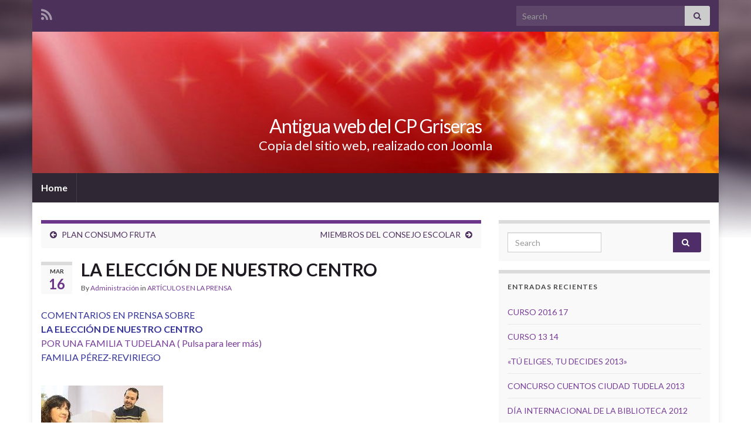

--- FILE ---
content_type: text/html; charset=UTF-8
request_url: https://griserascolegiopublico.educacion.navarra.es/blogs/historico/2011/03/16/febrero-2011/
body_size: 46736
content:
<!DOCTYPE html><!--[if IE 7]>
<html class="ie ie7" lang="es" prefix="og: http://ogp.me/ns#">
<![endif]-->
<!--[if IE 8]>
<html class="ie ie8" lang="es" prefix="og: http://ogp.me/ns#">
<![endif]-->
<!--[if !(IE 7) & !(IE 8)]><!-->
<html lang="es" prefix="og: http://ogp.me/ns#">
<!--<![endif]-->
    <head>
        <meta charset="UTF-8">
        <meta http-equiv="X-UA-Compatible" content="IE=edge">
        <meta name="viewport" content="width=device-width, initial-scale=1">
        <title>LA ELECCIÓN DE NUESTRO CENTRO &#8211; Antigua web del CP Griseras</title>
<meta name='robots' content='max-image-preview:large' />
<link rel='dns-prefetch' href='//widgetlogic.org' />
<link rel="alternate" type="application/rss+xml" title="Antigua web del CP Griseras &raquo; Feed" href="https://griserascolegiopublico.educacion.navarra.es/blogs/historico/feed/" />
<link rel="alternate" type="application/rss+xml" title="Antigua web del CP Griseras &raquo; Feed de los comentarios" href="https://griserascolegiopublico.educacion.navarra.es/blogs/historico/comments/feed/" />
<script type="text/javascript">
/* <![CDATA[ */
window._wpemojiSettings = {"baseUrl":"https:\/\/s.w.org\/images\/core\/emoji\/14.0.0\/72x72\/","ext":".png","svgUrl":"https:\/\/s.w.org\/images\/core\/emoji\/14.0.0\/svg\/","svgExt":".svg","source":{"concatemoji":"https:\/\/griserascolegiopublico.educacion.navarra.es\/blogs\/historico\/wp-includes\/js\/wp-emoji-release.min.js?ver=6.4.7"}};
/*! This file is auto-generated */
!function(i,n){var o,s,e;function c(e){try{var t={supportTests:e,timestamp:(new Date).valueOf()};sessionStorage.setItem(o,JSON.stringify(t))}catch(e){}}function p(e,t,n){e.clearRect(0,0,e.canvas.width,e.canvas.height),e.fillText(t,0,0);var t=new Uint32Array(e.getImageData(0,0,e.canvas.width,e.canvas.height).data),r=(e.clearRect(0,0,e.canvas.width,e.canvas.height),e.fillText(n,0,0),new Uint32Array(e.getImageData(0,0,e.canvas.width,e.canvas.height).data));return t.every(function(e,t){return e===r[t]})}function u(e,t,n){switch(t){case"flag":return n(e,"\ud83c\udff3\ufe0f\u200d\u26a7\ufe0f","\ud83c\udff3\ufe0f\u200b\u26a7\ufe0f")?!1:!n(e,"\ud83c\uddfa\ud83c\uddf3","\ud83c\uddfa\u200b\ud83c\uddf3")&&!n(e,"\ud83c\udff4\udb40\udc67\udb40\udc62\udb40\udc65\udb40\udc6e\udb40\udc67\udb40\udc7f","\ud83c\udff4\u200b\udb40\udc67\u200b\udb40\udc62\u200b\udb40\udc65\u200b\udb40\udc6e\u200b\udb40\udc67\u200b\udb40\udc7f");case"emoji":return!n(e,"\ud83e\udef1\ud83c\udffb\u200d\ud83e\udef2\ud83c\udfff","\ud83e\udef1\ud83c\udffb\u200b\ud83e\udef2\ud83c\udfff")}return!1}function f(e,t,n){var r="undefined"!=typeof WorkerGlobalScope&&self instanceof WorkerGlobalScope?new OffscreenCanvas(300,150):i.createElement("canvas"),a=r.getContext("2d",{willReadFrequently:!0}),o=(a.textBaseline="top",a.font="600 32px Arial",{});return e.forEach(function(e){o[e]=t(a,e,n)}),o}function t(e){var t=i.createElement("script");t.src=e,t.defer=!0,i.head.appendChild(t)}"undefined"!=typeof Promise&&(o="wpEmojiSettingsSupports",s=["flag","emoji"],n.supports={everything:!0,everythingExceptFlag:!0},e=new Promise(function(e){i.addEventListener("DOMContentLoaded",e,{once:!0})}),new Promise(function(t){var n=function(){try{var e=JSON.parse(sessionStorage.getItem(o));if("object"==typeof e&&"number"==typeof e.timestamp&&(new Date).valueOf()<e.timestamp+604800&&"object"==typeof e.supportTests)return e.supportTests}catch(e){}return null}();if(!n){if("undefined"!=typeof Worker&&"undefined"!=typeof OffscreenCanvas&&"undefined"!=typeof URL&&URL.createObjectURL&&"undefined"!=typeof Blob)try{var e="postMessage("+f.toString()+"("+[JSON.stringify(s),u.toString(),p.toString()].join(",")+"));",r=new Blob([e],{type:"text/javascript"}),a=new Worker(URL.createObjectURL(r),{name:"wpTestEmojiSupports"});return void(a.onmessage=function(e){c(n=e.data),a.terminate(),t(n)})}catch(e){}c(n=f(s,u,p))}t(n)}).then(function(e){for(var t in e)n.supports[t]=e[t],n.supports.everything=n.supports.everything&&n.supports[t],"flag"!==t&&(n.supports.everythingExceptFlag=n.supports.everythingExceptFlag&&n.supports[t]);n.supports.everythingExceptFlag=n.supports.everythingExceptFlag&&!n.supports.flag,n.DOMReady=!1,n.readyCallback=function(){n.DOMReady=!0}}).then(function(){return e}).then(function(){var e;n.supports.everything||(n.readyCallback(),(e=n.source||{}).concatemoji?t(e.concatemoji):e.wpemoji&&e.twemoji&&(t(e.twemoji),t(e.wpemoji)))}))}((window,document),window._wpemojiSettings);
/* ]]> */
</script>
<link rel='stylesheet' id='dashicons-css' href='https://griserascolegiopublico.educacion.navarra.es/blogs/historico/wp-includes/css/dashicons.min.css?ver=6.4.7' type='text/css' media='all' />
<link rel='stylesheet' id='menu-icons-extra-css' href='https://griserascolegiopublico.educacion.navarra.es/blogs/historico/wp-content/plugins/menu-icons/css/extra.min.css?ver=0.13.19' type='text/css' media='all' />
<style id='wp-emoji-styles-inline-css' type='text/css'>

	img.wp-smiley, img.emoji {
		display: inline !important;
		border: none !important;
		box-shadow: none !important;
		height: 1em !important;
		width: 1em !important;
		margin: 0 0.07em !important;
		vertical-align: -0.1em !important;
		background: none !important;
		padding: 0 !important;
	}
</style>
<link rel='stylesheet' id='wp-block-library-css' href='https://griserascolegiopublico.educacion.navarra.es/blogs/historico/wp-includes/css/dist/block-library/style.min.css?ver=6.4.7' type='text/css' media='all' />
<link rel='stylesheet' id='block-widget-css' href='https://griserascolegiopublico.educacion.navarra.es/blogs/historico/wp-content/plugins/widget-logic/block_widget/css/widget.css?ver=1725450461' type='text/css' media='all' />
<style id='classic-theme-styles-inline-css' type='text/css'>
/*! This file is auto-generated */
.wp-block-button__link{color:#fff;background-color:#32373c;border-radius:9999px;box-shadow:none;text-decoration:none;padding:calc(.667em + 2px) calc(1.333em + 2px);font-size:1.125em}.wp-block-file__button{background:#32373c;color:#fff;text-decoration:none}
</style>
<style id='global-styles-inline-css' type='text/css'>
body{--wp--preset--color--black: #000000;--wp--preset--color--cyan-bluish-gray: #abb8c3;--wp--preset--color--white: #ffffff;--wp--preset--color--pale-pink: #f78da7;--wp--preset--color--vivid-red: #cf2e2e;--wp--preset--color--luminous-vivid-orange: #ff6900;--wp--preset--color--luminous-vivid-amber: #fcb900;--wp--preset--color--light-green-cyan: #7bdcb5;--wp--preset--color--vivid-green-cyan: #00d084;--wp--preset--color--pale-cyan-blue: #8ed1fc;--wp--preset--color--vivid-cyan-blue: #0693e3;--wp--preset--color--vivid-purple: #9b51e0;--wp--preset--gradient--vivid-cyan-blue-to-vivid-purple: linear-gradient(135deg,rgba(6,147,227,1) 0%,rgb(155,81,224) 100%);--wp--preset--gradient--light-green-cyan-to-vivid-green-cyan: linear-gradient(135deg,rgb(122,220,180) 0%,rgb(0,208,130) 100%);--wp--preset--gradient--luminous-vivid-amber-to-luminous-vivid-orange: linear-gradient(135deg,rgba(252,185,0,1) 0%,rgba(255,105,0,1) 100%);--wp--preset--gradient--luminous-vivid-orange-to-vivid-red: linear-gradient(135deg,rgba(255,105,0,1) 0%,rgb(207,46,46) 100%);--wp--preset--gradient--very-light-gray-to-cyan-bluish-gray: linear-gradient(135deg,rgb(238,238,238) 0%,rgb(169,184,195) 100%);--wp--preset--gradient--cool-to-warm-spectrum: linear-gradient(135deg,rgb(74,234,220) 0%,rgb(151,120,209) 20%,rgb(207,42,186) 40%,rgb(238,44,130) 60%,rgb(251,105,98) 80%,rgb(254,248,76) 100%);--wp--preset--gradient--blush-light-purple: linear-gradient(135deg,rgb(255,206,236) 0%,rgb(152,150,240) 100%);--wp--preset--gradient--blush-bordeaux: linear-gradient(135deg,rgb(254,205,165) 0%,rgb(254,45,45) 50%,rgb(107,0,62) 100%);--wp--preset--gradient--luminous-dusk: linear-gradient(135deg,rgb(255,203,112) 0%,rgb(199,81,192) 50%,rgb(65,88,208) 100%);--wp--preset--gradient--pale-ocean: linear-gradient(135deg,rgb(255,245,203) 0%,rgb(182,227,212) 50%,rgb(51,167,181) 100%);--wp--preset--gradient--electric-grass: linear-gradient(135deg,rgb(202,248,128) 0%,rgb(113,206,126) 100%);--wp--preset--gradient--midnight: linear-gradient(135deg,rgb(2,3,129) 0%,rgb(40,116,252) 100%);--wp--preset--font-size--small: 14px;--wp--preset--font-size--medium: 20px;--wp--preset--font-size--large: 20px;--wp--preset--font-size--x-large: 42px;--wp--preset--font-size--tiny: 10px;--wp--preset--font-size--regular: 16px;--wp--preset--font-size--larger: 26px;--wp--preset--spacing--20: 0.44rem;--wp--preset--spacing--30: 0.67rem;--wp--preset--spacing--40: 1rem;--wp--preset--spacing--50: 1.5rem;--wp--preset--spacing--60: 2.25rem;--wp--preset--spacing--70: 3.38rem;--wp--preset--spacing--80: 5.06rem;--wp--preset--shadow--natural: 6px 6px 9px rgba(0, 0, 0, 0.2);--wp--preset--shadow--deep: 12px 12px 50px rgba(0, 0, 0, 0.4);--wp--preset--shadow--sharp: 6px 6px 0px rgba(0, 0, 0, 0.2);--wp--preset--shadow--outlined: 6px 6px 0px -3px rgba(255, 255, 255, 1), 6px 6px rgba(0, 0, 0, 1);--wp--preset--shadow--crisp: 6px 6px 0px rgba(0, 0, 0, 1);}:where(.is-layout-flex){gap: 0.5em;}:where(.is-layout-grid){gap: 0.5em;}body .is-layout-flow > .alignleft{float: left;margin-inline-start: 0;margin-inline-end: 2em;}body .is-layout-flow > .alignright{float: right;margin-inline-start: 2em;margin-inline-end: 0;}body .is-layout-flow > .aligncenter{margin-left: auto !important;margin-right: auto !important;}body .is-layout-constrained > .alignleft{float: left;margin-inline-start: 0;margin-inline-end: 2em;}body .is-layout-constrained > .alignright{float: right;margin-inline-start: 2em;margin-inline-end: 0;}body .is-layout-constrained > .aligncenter{margin-left: auto !important;margin-right: auto !important;}body .is-layout-constrained > :where(:not(.alignleft):not(.alignright):not(.alignfull)){max-width: var(--wp--style--global--content-size);margin-left: auto !important;margin-right: auto !important;}body .is-layout-constrained > .alignwide{max-width: var(--wp--style--global--wide-size);}body .is-layout-flex{display: flex;}body .is-layout-flex{flex-wrap: wrap;align-items: center;}body .is-layout-flex > *{margin: 0;}body .is-layout-grid{display: grid;}body .is-layout-grid > *{margin: 0;}:where(.wp-block-columns.is-layout-flex){gap: 2em;}:where(.wp-block-columns.is-layout-grid){gap: 2em;}:where(.wp-block-post-template.is-layout-flex){gap: 1.25em;}:where(.wp-block-post-template.is-layout-grid){gap: 1.25em;}.has-black-color{color: var(--wp--preset--color--black) !important;}.has-cyan-bluish-gray-color{color: var(--wp--preset--color--cyan-bluish-gray) !important;}.has-white-color{color: var(--wp--preset--color--white) !important;}.has-pale-pink-color{color: var(--wp--preset--color--pale-pink) !important;}.has-vivid-red-color{color: var(--wp--preset--color--vivid-red) !important;}.has-luminous-vivid-orange-color{color: var(--wp--preset--color--luminous-vivid-orange) !important;}.has-luminous-vivid-amber-color{color: var(--wp--preset--color--luminous-vivid-amber) !important;}.has-light-green-cyan-color{color: var(--wp--preset--color--light-green-cyan) !important;}.has-vivid-green-cyan-color{color: var(--wp--preset--color--vivid-green-cyan) !important;}.has-pale-cyan-blue-color{color: var(--wp--preset--color--pale-cyan-blue) !important;}.has-vivid-cyan-blue-color{color: var(--wp--preset--color--vivid-cyan-blue) !important;}.has-vivid-purple-color{color: var(--wp--preset--color--vivid-purple) !important;}.has-black-background-color{background-color: var(--wp--preset--color--black) !important;}.has-cyan-bluish-gray-background-color{background-color: var(--wp--preset--color--cyan-bluish-gray) !important;}.has-white-background-color{background-color: var(--wp--preset--color--white) !important;}.has-pale-pink-background-color{background-color: var(--wp--preset--color--pale-pink) !important;}.has-vivid-red-background-color{background-color: var(--wp--preset--color--vivid-red) !important;}.has-luminous-vivid-orange-background-color{background-color: var(--wp--preset--color--luminous-vivid-orange) !important;}.has-luminous-vivid-amber-background-color{background-color: var(--wp--preset--color--luminous-vivid-amber) !important;}.has-light-green-cyan-background-color{background-color: var(--wp--preset--color--light-green-cyan) !important;}.has-vivid-green-cyan-background-color{background-color: var(--wp--preset--color--vivid-green-cyan) !important;}.has-pale-cyan-blue-background-color{background-color: var(--wp--preset--color--pale-cyan-blue) !important;}.has-vivid-cyan-blue-background-color{background-color: var(--wp--preset--color--vivid-cyan-blue) !important;}.has-vivid-purple-background-color{background-color: var(--wp--preset--color--vivid-purple) !important;}.has-black-border-color{border-color: var(--wp--preset--color--black) !important;}.has-cyan-bluish-gray-border-color{border-color: var(--wp--preset--color--cyan-bluish-gray) !important;}.has-white-border-color{border-color: var(--wp--preset--color--white) !important;}.has-pale-pink-border-color{border-color: var(--wp--preset--color--pale-pink) !important;}.has-vivid-red-border-color{border-color: var(--wp--preset--color--vivid-red) !important;}.has-luminous-vivid-orange-border-color{border-color: var(--wp--preset--color--luminous-vivid-orange) !important;}.has-luminous-vivid-amber-border-color{border-color: var(--wp--preset--color--luminous-vivid-amber) !important;}.has-light-green-cyan-border-color{border-color: var(--wp--preset--color--light-green-cyan) !important;}.has-vivid-green-cyan-border-color{border-color: var(--wp--preset--color--vivid-green-cyan) !important;}.has-pale-cyan-blue-border-color{border-color: var(--wp--preset--color--pale-cyan-blue) !important;}.has-vivid-cyan-blue-border-color{border-color: var(--wp--preset--color--vivid-cyan-blue) !important;}.has-vivid-purple-border-color{border-color: var(--wp--preset--color--vivid-purple) !important;}.has-vivid-cyan-blue-to-vivid-purple-gradient-background{background: var(--wp--preset--gradient--vivid-cyan-blue-to-vivid-purple) !important;}.has-light-green-cyan-to-vivid-green-cyan-gradient-background{background: var(--wp--preset--gradient--light-green-cyan-to-vivid-green-cyan) !important;}.has-luminous-vivid-amber-to-luminous-vivid-orange-gradient-background{background: var(--wp--preset--gradient--luminous-vivid-amber-to-luminous-vivid-orange) !important;}.has-luminous-vivid-orange-to-vivid-red-gradient-background{background: var(--wp--preset--gradient--luminous-vivid-orange-to-vivid-red) !important;}.has-very-light-gray-to-cyan-bluish-gray-gradient-background{background: var(--wp--preset--gradient--very-light-gray-to-cyan-bluish-gray) !important;}.has-cool-to-warm-spectrum-gradient-background{background: var(--wp--preset--gradient--cool-to-warm-spectrum) !important;}.has-blush-light-purple-gradient-background{background: var(--wp--preset--gradient--blush-light-purple) !important;}.has-blush-bordeaux-gradient-background{background: var(--wp--preset--gradient--blush-bordeaux) !important;}.has-luminous-dusk-gradient-background{background: var(--wp--preset--gradient--luminous-dusk) !important;}.has-pale-ocean-gradient-background{background: var(--wp--preset--gradient--pale-ocean) !important;}.has-electric-grass-gradient-background{background: var(--wp--preset--gradient--electric-grass) !important;}.has-midnight-gradient-background{background: var(--wp--preset--gradient--midnight) !important;}.has-small-font-size{font-size: var(--wp--preset--font-size--small) !important;}.has-medium-font-size{font-size: var(--wp--preset--font-size--medium) !important;}.has-large-font-size{font-size: var(--wp--preset--font-size--large) !important;}.has-x-large-font-size{font-size: var(--wp--preset--font-size--x-large) !important;}
.wp-block-navigation a:where(:not(.wp-element-button)){color: inherit;}
:where(.wp-block-post-template.is-layout-flex){gap: 1.25em;}:where(.wp-block-post-template.is-layout-grid){gap: 1.25em;}
:where(.wp-block-columns.is-layout-flex){gap: 2em;}:where(.wp-block-columns.is-layout-grid){gap: 2em;}
.wp-block-pullquote{font-size: 1.5em;line-height: 1.6;}
</style>
<link rel='stylesheet' id='contact-form-7-css' href='https://griserascolegiopublico.educacion.navarra.es/blogs/historico/wp-content/plugins/contact-form-7/includes/css/styles.css?ver=5.6.4' type='text/css' media='all' />
<link rel='stylesheet' id='bootstrap-css' href='https://griserascolegiopublico.educacion.navarra.es/blogs/historico/wp-content/themes/graphene/bootstrap/css/bootstrap.min.css?ver=6.4.7' type='text/css' media='all' />
<link rel='stylesheet' id='font-awesome-css' href='https://griserascolegiopublico.educacion.navarra.es/blogs/historico/wp-content/themes/graphene/fonts/font-awesome/css/font-awesome.min.css?ver=6.4.7' type='text/css' media='all' />
<link rel='stylesheet' id='graphene-css' href='https://griserascolegiopublico.educacion.navarra.es/blogs/historico/wp-content/themes/graphene/style.css?ver=2.9.4' type='text/css' media='screen' />
<link rel='stylesheet' id='graphene-responsive-css' href='https://griserascolegiopublico.educacion.navarra.es/blogs/historico/wp-content/themes/graphene/responsive.css?ver=2.9.4' type='text/css' media='all' />
<link rel='stylesheet' id='graphene-blocks-css' href='https://griserascolegiopublico.educacion.navarra.es/blogs/historico/wp-content/themes/graphene/blocks.css?ver=2.9.4' type='text/css' media='all' />
<link rel='stylesheet' id='wp-featherlight-css' href='https://griserascolegiopublico.educacion.navarra.es/blogs/historico/wp-content/plugins/wp-featherlight/css/wp-featherlight.min.css?ver=1.3.4' type='text/css' media='all' />
<link rel='stylesheet' id='__EPYT__style-css' href='https://griserascolegiopublico.educacion.navarra.es/blogs/historico/wp-content/plugins/youtube-embed-plus/styles/ytprefs.min.css?ver=14.2.3.2' type='text/css' media='all' />
<style id='__EPYT__style-inline-css' type='text/css'>

                .epyt-gallery-thumb {
                        width: 33.333%;
                }
                
</style>
<script type="text/javascript" src="https://griserascolegiopublico.educacion.navarra.es/blogs/historico/wp-includes/js/jquery/jquery.min.js?ver=3.7.1" id="jquery-core-js"></script>
<script type="text/javascript" src="https://griserascolegiopublico.educacion.navarra.es/blogs/historico/wp-includes/js/jquery/jquery-migrate.min.js?ver=3.4.1" id="jquery-migrate-js"></script>
<script defer type="text/javascript" src="https://griserascolegiopublico.educacion.navarra.es/blogs/historico/wp-content/themes/graphene/bootstrap/js/bootstrap.min.js?ver=2.9.4" id="bootstrap-js"></script>
<script defer type="text/javascript" src="https://griserascolegiopublico.educacion.navarra.es/blogs/historico/wp-content/themes/graphene/js/bootstrap-hover-dropdown/bootstrap-hover-dropdown.min.js?ver=2.9.4" id="bootstrap-hover-dropdown-js"></script>
<script defer type="text/javascript" src="https://griserascolegiopublico.educacion.navarra.es/blogs/historico/wp-content/themes/graphene/js/bootstrap-submenu/bootstrap-submenu.min.js?ver=2.9.4" id="bootstrap-submenu-js"></script>
<script defer type="text/javascript" src="https://griserascolegiopublico.educacion.navarra.es/blogs/historico/wp-content/themes/graphene/js/jquery.infinitescroll.min.js?ver=2.9.4" id="infinite-scroll-js"></script>
<script type="text/javascript" id="graphene-js-extra">
/* <![CDATA[ */
var grapheneJS = {"siteurl":"https:\/\/griserascolegiopublico.educacion.navarra.es\/blogs\/historico","ajaxurl":"https:\/\/griserascolegiopublico.educacion.navarra.es\/blogs\/historico\/wp-admin\/admin-ajax.php","templateUrl":"https:\/\/griserascolegiopublico.educacion.navarra.es\/blogs\/historico\/wp-content\/themes\/graphene","isSingular":"1","enableStickyMenu":"","shouldShowComments":"1","commentsOrder":"newest","sliderDisable":"1","sliderInterval":"7000","infScrollBtnLbl":"Load more","infScrollOn":"","infScrollCommentsOn":"","totalPosts":"1","postsPerPage":"10","isPageNavi":"","infScrollMsgText":"Fetching window.grapheneInfScrollItemsPerPage of window.grapheneInfScrollItemsLeft items left ...","infScrollMsgTextPlural":"Fetching window.grapheneInfScrollItemsPerPage of window.grapheneInfScrollItemsLeft items left ...","infScrollFinishedText":"All loaded!","commentsPerPage":"50","totalComments":"0","infScrollCommentsMsg":"Fetching window.grapheneInfScrollCommentsPerPage of window.grapheneInfScrollCommentsLeft comments left ...","infScrollCommentsMsgPlural":"Fetching window.grapheneInfScrollCommentsPerPage of window.grapheneInfScrollCommentsLeft comments left ...","infScrollCommentsFinishedMsg":"All comments loaded!","disableLiveSearch":"1","txtNoResult":"No result found.","isMasonry":""};
/* ]]> */
</script>
<script defer type="text/javascript" src="https://griserascolegiopublico.educacion.navarra.es/blogs/historico/wp-content/themes/graphene/js/graphene.js?ver=2.9.4" id="graphene-js"></script>
<script type="text/javascript" id="__ytprefs__-js-extra">
/* <![CDATA[ */
var _EPYT_ = {"ajaxurl":"https:\/\/griserascolegiopublico.educacion.navarra.es\/blogs\/historico\/wp-admin\/admin-ajax.php","security":"f3da159908","gallery_scrolloffset":"20","eppathtoscripts":"https:\/\/griserascolegiopublico.educacion.navarra.es\/blogs\/historico\/wp-content\/plugins\/youtube-embed-plus\/scripts\/","eppath":"https:\/\/griserascolegiopublico.educacion.navarra.es\/blogs\/historico\/wp-content\/plugins\/youtube-embed-plus\/","epresponsiveselector":"[\"iframe.__youtube_prefs_widget__\"]","epdovol":"1","version":"14.2.3.2","evselector":"iframe.__youtube_prefs__[src], iframe[src*=\"youtube.com\/embed\/\"], iframe[src*=\"youtube-nocookie.com\/embed\/\"]","ajax_compat":"","maxres_facade":"eager","ytapi_load":"light","pause_others":"","stopMobileBuffer":"1","facade_mode":"","not_live_on_channel":""};
/* ]]> */
</script>
<script type="text/javascript" src="https://griserascolegiopublico.educacion.navarra.es/blogs/historico/wp-content/plugins/youtube-embed-plus/scripts/ytprefs.min.js?ver=14.2.3.2" id="__ytprefs__-js"></script>
<link rel="https://api.w.org/" href="https://griserascolegiopublico.educacion.navarra.es/blogs/historico/wp-json/" /><link rel="alternate" type="application/json" href="https://griserascolegiopublico.educacion.navarra.es/blogs/historico/wp-json/wp/v2/posts/221" /><link rel="EditURI" type="application/rsd+xml" title="RSD" href="https://griserascolegiopublico.educacion.navarra.es/blogs/historico/xmlrpc.php?rsd" />
<meta name="generator" content="WordPress 6.4.7" />
<link rel="canonical" href="https://griserascolegiopublico.educacion.navarra.es/blogs/historico/2011/03/16/febrero-2011/" />
<link rel='shortlink' href='https://griserascolegiopublico.educacion.navarra.es/blogs/historico/?p=221' />
<link rel="alternate" type="application/json+oembed" href="https://griserascolegiopublico.educacion.navarra.es/blogs/historico/wp-json/oembed/1.0/embed?url=https%3A%2F%2Fgriserascolegiopublico.educacion.navarra.es%2Fblogs%2Fhistorico%2F2011%2F03%2F16%2Ffebrero-2011%2F" />
<link rel="alternate" type="text/xml+oembed" href="https://griserascolegiopublico.educacion.navarra.es/blogs/historico/wp-json/oembed/1.0/embed?url=https%3A%2F%2Fgriserascolegiopublico.educacion.navarra.es%2Fblogs%2Fhistorico%2F2011%2F03%2F16%2Ffebrero-2011%2F&#038;format=xml" />
		<script>
		   WebFontConfig = {
		      google: { 
		      	families: ["Lato:400,400i,700,700i&display=swap"]		      }
		   };

		   (function(d) {
		      var wf = d.createElement('script'), s = d.scripts[0];
		      wf.src = 'https://ajax.googleapis.com/ajax/libs/webfont/1.6.26/webfont.js';
		      wf.async = true;
		      s.parentNode.insertBefore(wf, s);
		   })(document);
		</script>
	<style type="text/css">
.carousel, .carousel .item{height:400px}@media (max-width: 991px) {.carousel, .carousel .item{height:250px}}
</style>
		<script type="application/ld+json">{"@context":"http:\/\/schema.org","@type":"Article","mainEntityOfPage":"https:\/\/griserascolegiopublico.educacion.navarra.es\/blogs\/historico\/2011\/03\/16\/febrero-2011\/","publisher":{"@type":"Organization","name":"Antigua web del CP Griseras"},"headline":"LA ELECCI\u00d3N DE NUESTRO CENTRO","datePublished":"2011-03-16T21:28:41+00:00","dateModified":"2011-03-16T21:28:41+00:00","description":"COMENTARIOS EN PRENSA SOBRE LA ELECCI\u00d3N DE NUESTRO CENTRO POR UNA FAMILIA TUDELANA (\u00a0Pulsa para leer m\u00e1s) FAMILIA P\u00c9REZ-REVIRIEGO \"Creemos en la ense\u00f1anza p\u00fablica y valoramos la cercan\u00eda del centro\" COLEGIO P\u00daBLICO GRISERAS DE TUDELA (PROGRAMA PLURILING\u00dcE)","author":{"@type":"Person","name":"Administraci\u00f3n"},"image":["http:\/\/griserascolegiopublico.educacion.navarra.es\/blogs\/historico\/wp-content\/uploads\/sites\/12\/2011\/03\/manuela elige griseras.jpg"]}</script>
	<style type="text/css">.recentcomments a{display:inline !important;padding:0 !important;margin:0 !important;}</style><style type="text/css" id="custom-background-css">
body.custom-background { background-image: url("https://griserascolegiopublico.educacion.navarra.es/blogs/historico/wp-content/themes/graphene/images/bg.jpg"); background-position: center top; background-size: contain; background-repeat: no-repeat; background-attachment: scroll; }
</style>
	<meta property="og:type" content="article" />
<meta property="og:title" content="LA ELECCIÓN DE NUESTRO CENTRO" />
<meta property="og:url" content="https://griserascolegiopublico.educacion.navarra.es/blogs/historico/2011/03/16/febrero-2011/" />
<meta property="og:site_name" content="Antigua web del CP Griseras" />
<meta property="og:description" content="COMENTARIOS EN PRENSA SOBRE LA ELECCIÓN DE NUESTRO CENTRO POR UNA FAMILIA TUDELANA ( Pulsa para leer más) FAMILIA PÉREZ-REVIRIEGO &quot;Creemos en la enseñanza pública y valoramos la cercanía del centro&quot; COLEGIO PÚBLICO GRISERAS DE TUDELA (PROGRAMA PLURILINGÜE)" />
<meta property="og:updated_time" content="2011-03-16T21:28:41+00:00" />
<meta property="article:modified_time" content="2011-03-16T21:28:41+00:00" />
<meta property="article:published_time" content="2011-03-16T21:28:41+00:00" />
<meta property="og:image" content="http://griserascolegiopublico.educacion.navarra.es/blogs/historico/wp-content/uploads/sites/12/2011/03/manuela elige griseras.jpg" />
<meta property="og:image:width" content="208" />
<meta property="og:image:height" content="141" />
    </head>
    <body class="post-template-default single single-post postid-221 single-format-standard custom-background wp-embed-responsive wp-featherlight-captions layout-boxed two_col_left two-columns singular">
        
        <div class="container boxed-wrapper">
            
                            <div id="top-bar" class="row clearfix top-bar ">
                    
                                                    
                            <div class="col-md-12 top-bar-items">
                                
                                                                                                    	<ul class="social-profiles">
							
			            <li class="social-profile social-profile-rss">
			            	<a href="https://griserascolegiopublico.educacion.navarra.es/blogs/historico/feed/" title="Subscribe to Antigua web del CP Griseras&#039;s RSS feed" id="social-id-1" class="mysocial social-rss">
			            				                            <i class="fa fa-rss"></i>
		                        			            	</a>
			            </li>
		            
		    	    </ul>
                                    
                                                                    <button type="button" class="search-toggle navbar-toggle collapsed" data-toggle="collapse" data-target="#top_search">
                                        <span class="sr-only">Toggle search form</span>
                                        <i class="fa fa-search-plus"></i>
                                    </button>

                                    <div id="top_search" class="top-search-form">
                                        <form class="searchform" method="get" action="https://griserascolegiopublico.educacion.navarra.es/blogs/historico">
	<div class="input-group">
		<div class="form-group live-search-input">
			<label for="s" class="screen-reader-text">Search for:</label>
		    <input type="text" id="s" name="s" class="form-control" placeholder="Search">
		    		</div>
	    <span class="input-group-btn">
	    	<button class="btn btn-default" type="submit"><i class="fa fa-search"></i></button>
	    </span>
    </div>
    </form>                                                                            </div>
                                
                                                            </div>

                        
                                    </div>
            

            <div id="header" class="row">

                <img src="https://griserascolegiopublico.educacion.navarra.es/blogs/historico/wp-content/themes/graphene/images/headers/fireworks.jpg" alt="Antigua web del CP Griseras" title="Antigua web del CP Griseras" width="" height="" />                
                                                                </div>


                        <nav class="navbar row navbar-inverse">

                <div class="navbar-header align-center">
                		                    <button type="button" class="navbar-toggle collapsed" data-toggle="collapse" data-target="#header-menu-wrap, #secondary-menu-wrap">
	                        <span class="sr-only">Toggle navigation</span>
	                        <span class="icon-bar"></span>
	                        <span class="icon-bar"></span>
	                        <span class="icon-bar"></span>
	                    </button>
                	                    
                    
                                            <p class="header_title">
                            <a href="https://griserascolegiopublico.educacion.navarra.es/blogs/historico" title="Go back to the front page">                                Antigua web del CP Griseras                            </a>                        </p>
                    
                                                    <p class="header_desc">Copia del sitio web, realizado con Joomla</p>
                                            
                                    </div>

                                    <div class="collapse navbar-collapse" id="header-menu-wrap">

            			<ul class="nav navbar-nav flip"><li ><a href="https://griserascolegiopublico.educacion.navarra.es/blogs/historico/">Home</a></li></ul>                        
            			                        
                                            </div>
                
                                    
                            </nav>

            
            <div id="content" class="clearfix hfeed row">
                
                    
                                        
                    <div id="content-main" class="clearfix content-main col-md-8">
                    
	
		<div class="post-nav post-nav-top clearfix">
			<p class="previous col-sm-6"><i class="fa fa-arrow-circle-left"></i> <a href="https://griserascolegiopublico.educacion.navarra.es/blogs/historico/2011/03/16/plan-consumo-fruta/" rel="prev">PLAN CONSUMO FRUTA</a></p>			<p class="next-post col-sm-6"><a href="https://griserascolegiopublico.educacion.navarra.es/blogs/historico/2011/03/23/miembros/" rel="next">MIEMBROS DEL CONSEJO ESCOLAR</a> <i class="fa fa-arrow-circle-right"></i></p>					</div>
		        
<div id="post-221" class="clearfix post post-221 type-post status-publish format-standard has-post-thumbnail hentry category-articulos-en-la-prensa-articulos-en-la-prensa item-wrap">
		
	<div class="entry clearfix">
    	
                    	<div class="post-date date alpha ">
            <p class="default_date">
            	<span class="month">Mar</span>
                <span class="day">16</span>
                            </p>
                    </div>
            
		        <h1 class="post-title entry-title">
			LA ELECCIÓN DE NUESTRO CENTRO			        </h1>
		
			    <ul class="post-meta entry-meta clearfix">
	    		        <li class="byline">
	        	By <span class="author"><a href="https://griserascolegiopublico.educacion.navarra.es/blogs/historico/author/admingriserwp/" rel="author">Administración</a></span><span class="entry-cat"> in <span class="terms"><a class="term term-category term-72" href="https://griserascolegiopublico.educacion.navarra.es/blogs/historico/category/articulos-en-la-prensa/articulos-en-la-prensa-articulos-en-la-prensa/">ARTÍCULOS EN LA PRENSA</a></span></span>	        </li>
	        	    </ul>
    
				
				<div class="entry-content clearfix">
							
										
						<div><span style="color: #333399;">COMENTARIOS EN PRENSA SOBRE</span></div>
<div><a href="http://www.noticiasdenavarra.com/2011/02/08/sociedad/navarra/creemos-en-la-ensenanza-publica-y-valoramos-la-cercania-del-centro"><strong><span style="color: #333399;">LA ELECCIÓN DE NUESTRO CENTRO</span></strong></a></div>
<div><span style="color: #333399;"><a href="http://www.noticiasdenavarra.com/2011/02/08/sociedad/navarra/creemos-en-la-ensenanza-publica-y-valoramos-la-cercania-del-centro">POR UNA FAMILIA TUDELANA</a> <a href="http://www.noticiasdenavarra.com/2011/02/08/sociedad/navarra/creemos-en-la-ensenanza-publica-y-valoramos-la-cercania-del-centro">( Pulsa para leer más)</a></span></div>
<div></div>
<div><span style="color: #333399;">FAMILIA PÉREZ-REVIRIEGO</span></div>
<h1><img decoding="async" class=" size-full wp-image-220" src="http://griserascolegiopublico.educacion.navarra.es/blogs/historico/wp-content/uploads/sites/12/2011/03/manuela%20elige%20griseras.jpg" width="208" height="141" /></h1>
<h1></h1>
<h1>«Creemos en la enseñanza pública y valoramos la cercanía del centro»</h1>
<div><a href="http://www.noticiasdenavarra.com/2011/02/08/sociedad/navarra/creemos-en-la-ensenanza-publica-y-valoramos-la-cercania-del-centro"></a><span class="Mayusculas">COLEGIO PÚBLICO GRISERAS DE TUDELA</span></div>
<div><span class="Mayusculas">(PROGRAMA PLURILINGÜE)</span></div>
								</div>
		
			</div>

</div>














            
  

                </div><!-- #content-main -->
        
            
<div id="sidebar1" class="sidebar sidebar-right widget-area col-md-4">

	
    <div id="search-2" class="sidebar-wrap widget_search"><form class="searchform" method="get" action="https://griserascolegiopublico.educacion.navarra.es/blogs/historico">
	<div class="input-group">
		<div class="form-group live-search-input">
			<label for="s" class="screen-reader-text">Search for:</label>
		    <input type="text" id="s" name="s" class="form-control" placeholder="Search">
		    		</div>
	    <span class="input-group-btn">
	    	<button class="btn btn-default" type="submit"><i class="fa fa-search"></i></button>
	    </span>
    </div>
    </form></div>
		<div id="recent-posts-2" class="sidebar-wrap widget_recent_entries">
		<h2 class="widget-title">Entradas recientes</h2>
		<ul>
											<li>
					<a href="https://griserascolegiopublico.educacion.navarra.es/blogs/historico/2017/03/09/curso-2016-17/">CURSO 2016 17</a>
									</li>
											<li>
					<a href="https://griserascolegiopublico.educacion.navarra.es/blogs/historico/2014/02/06/curso-13-14/">CURSO 13 14</a>
									</li>
											<li>
					<a href="https://griserascolegiopublico.educacion.navarra.es/blogs/historico/2013/02/21/qtu-eliges-tu-decides-2013q/">«TÚ ELIGES, TU DECIDES 2013»</a>
									</li>
											<li>
					<a href="https://griserascolegiopublico.educacion.navarra.es/blogs/historico/2013/01/30/ganadores-cuentos/">CONCURSO CUENTOS CIUDAD TUDELA 2013</a>
									</li>
											<li>
					<a href="https://griserascolegiopublico.educacion.navarra.es/blogs/historico/2012/11/17/dia-internacional-de-la-biblioteca-2012/">DÍA INTERNACIONAL DE LA BIBLIOTECA 2012</a>
									</li>
					</ul>

		</div><div id="recent-comments-2" class="sidebar-wrap widget_recent_comments"><h2 class="widget-title">Comentarios recientes</h2><ul id="recentcomments"></ul></div><div id="archives-2" class="sidebar-wrap widget_archive"><h2 class="widget-title">Archivos</h2>
			<ul>
					<li><a href='https://griserascolegiopublico.educacion.navarra.es/blogs/historico/2017/03/'>marzo 2017</a></li>
	<li><a href='https://griserascolegiopublico.educacion.navarra.es/blogs/historico/2014/02/'>febrero 2014</a></li>
	<li><a href='https://griserascolegiopublico.educacion.navarra.es/blogs/historico/2013/02/'>febrero 2013</a></li>
	<li><a href='https://griserascolegiopublico.educacion.navarra.es/blogs/historico/2013/01/'>enero 2013</a></li>
	<li><a href='https://griserascolegiopublico.educacion.navarra.es/blogs/historico/2012/11/'>noviembre 2012</a></li>
	<li><a href='https://griserascolegiopublico.educacion.navarra.es/blogs/historico/2012/10/'>octubre 2012</a></li>
	<li><a href='https://griserascolegiopublico.educacion.navarra.es/blogs/historico/2012/05/'>mayo 2012</a></li>
	<li><a href='https://griserascolegiopublico.educacion.navarra.es/blogs/historico/2012/03/'>marzo 2012</a></li>
	<li><a href='https://griserascolegiopublico.educacion.navarra.es/blogs/historico/2012/01/'>enero 2012</a></li>
	<li><a href='https://griserascolegiopublico.educacion.navarra.es/blogs/historico/2011/12/'>diciembre 2011</a></li>
	<li><a href='https://griserascolegiopublico.educacion.navarra.es/blogs/historico/2011/11/'>noviembre 2011</a></li>
	<li><a href='https://griserascolegiopublico.educacion.navarra.es/blogs/historico/2011/08/'>agosto 2011</a></li>
	<li><a href='https://griserascolegiopublico.educacion.navarra.es/blogs/historico/2011/06/'>junio 2011</a></li>
	<li><a href='https://griserascolegiopublico.educacion.navarra.es/blogs/historico/2011/03/'>marzo 2011</a></li>
	<li><a href='https://griserascolegiopublico.educacion.navarra.es/blogs/historico/2011/01/'>enero 2011</a></li>
	<li><a href='https://griserascolegiopublico.educacion.navarra.es/blogs/historico/2010/12/'>diciembre 2010</a></li>
	<li><a href='https://griserascolegiopublico.educacion.navarra.es/blogs/historico/2010/11/'>noviembre 2010</a></li>
	<li><a href='https://griserascolegiopublico.educacion.navarra.es/blogs/historico/2010/09/'>septiembre 2010</a></li>
	<li><a href='https://griserascolegiopublico.educacion.navarra.es/blogs/historico/2010/06/'>junio 2010</a></li>
	<li><a href='https://griserascolegiopublico.educacion.navarra.es/blogs/historico/2010/05/'>mayo 2010</a></li>
	<li><a href='https://griserascolegiopublico.educacion.navarra.es/blogs/historico/2010/04/'>abril 2010</a></li>
	<li><a href='https://griserascolegiopublico.educacion.navarra.es/blogs/historico/2010/03/'>marzo 2010</a></li>
	<li><a href='https://griserascolegiopublico.educacion.navarra.es/blogs/historico/2010/02/'>febrero 2010</a></li>
	<li><a href='https://griserascolegiopublico.educacion.navarra.es/blogs/historico/2009/12/'>diciembre 2009</a></li>
	<li><a href='https://griserascolegiopublico.educacion.navarra.es/blogs/historico/2009/11/'>noviembre 2009</a></li>
	<li><a href='https://griserascolegiopublico.educacion.navarra.es/blogs/historico/2009/05/'>mayo 2009</a></li>
	<li><a href='https://griserascolegiopublico.educacion.navarra.es/blogs/historico/2009/04/'>abril 2009</a></li>
	<li><a href='https://griserascolegiopublico.educacion.navarra.es/blogs/historico/2009/03/'>marzo 2009</a></li>
	<li><a href='https://griserascolegiopublico.educacion.navarra.es/blogs/historico/2009/02/'>febrero 2009</a></li>
			</ul>

			</div><div id="categories-2" class="sidebar-wrap widget_categories"><h2 class="widget-title">Categorías</h2>
			<ul>
					<li class="cat-item cat-item-67"><a href="https://griserascolegiopublico.educacion.navarra.es/blogs/historico/category/inicio/itu-eliges-tu-decides/">¡TÚ ELIGES, TÚ DECIDES!</a>
</li>
	<li class="cat-item cat-item-49"><a href="https://griserascolegiopublico.educacion.navarra.es/blogs/historico/category/alumnos/alumnos-alumnos/">ALUMNOS</a>
</li>
	<li class="cat-item cat-item-72"><a href="https://griserascolegiopublico.educacion.navarra.es/blogs/historico/category/articulos-en-la-prensa/articulos-en-la-prensa-articulos-en-la-prensa/">ARTÍCULOS EN LA PRENSA</a>
</li>
	<li class="cat-item cat-item-37"><a href="https://griserascolegiopublico.educacion.navarra.es/blogs/historico/category/secretaria/atencion-al-publico/">Atención al público</a>
</li>
	<li class="cat-item cat-item-29"><a href="https://griserascolegiopublico.educacion.navarra.es/blogs/historico/category/documentos/calendario/">Calendario</a>
</li>
	<li class="cat-item cat-item-73"><a href="https://griserascolegiopublico.educacion.navarra.es/blogs/historico/category/consejo-escolar/consejo-escolar-consejo-escolar/">CONSEJO ESCOLAR</a>
</li>
	<li class="cat-item cat-item-24"><a href="https://griserascolegiopublico.educacion.navarra.es/blogs/historico/category/alumnado/educacion-infantil/">Educación Infantil</a>
</li>
	<li class="cat-item cat-item-44"><a href="https://griserascolegiopublico.educacion.navarra.es/blogs/historico/category/equipo-directivo/componentes-del-equipo-directivo/">Equipo directivo</a>
</li>
	<li class="cat-item cat-item-48"><a href="https://griserascolegiopublico.educacion.navarra.es/blogs/historico/category/familias/familias-familias/">FAMILIAS</a>
</li>
	<li class="cat-item cat-item-22"><a href="https://griserascolegiopublico.educacion.navarra.es/blogs/historico/category/nuestro-colegio/localizacion/">Localización</a>
</li>
	<li class="cat-item cat-item-46"><a href="https://griserascolegiopublico.educacion.navarra.es/blogs/historico/category/nuestro-colegio/normas-de-funcionamiento/">Normas de Funcionamiento</a>
</li>
	<li class="cat-item cat-item-1"><a href="https://griserascolegiopublico.educacion.navarra.es/blogs/historico/category/noticias/">Noticias</a>
</li>
	<li class="cat-item cat-item-45"><a href="https://griserascolegiopublico.educacion.navarra.es/blogs/historico/category/nuestro-colegio/nuestro-colegio-nuestro-colegio/">Nuestro colegio</a>
</li>
	<li class="cat-item cat-item-25"><a href="https://griserascolegiopublico.educacion.navarra.es/blogs/historico/category/alumnado/primer-ciclo/">Primer ciclo</a>
</li>
	<li class="cat-item cat-item-32"><a href="https://griserascolegiopublico.educacion.navarra.es/blogs/historico/category/profesorado/profesorado-y-cuidadoresas-del-centro/">PROFESORADO</a>
</li>
	<li class="cat-item cat-item-33"><a href="https://griserascolegiopublico.educacion.navarra.es/blogs/historico/category/profesores/profesores-profesores/">PROFESORES</a>
</li>
	<li class="cat-item cat-item-70"><a href="https://griserascolegiopublico.educacion.navarra.es/blogs/historico/category/alumnos/recursos-educacion-infantil/">Recursos Educación Infantil</a>
</li>
	<li class="cat-item cat-item-69"><a href="https://griserascolegiopublico.educacion.navarra.es/blogs/historico/category/alumnos/recursos-educacion-primaria/">Recursos Educación Primaria</a>
</li>
	<li class="cat-item cat-item-74"><a href="https://griserascolegiopublico.educacion.navarra.es/blogs/historico/category/revista-griseras/revista-griseras-revista-griseras/">REVISTA GRISERAS</a>
</li>
	<li class="cat-item cat-item-26"><a href="https://griserascolegiopublico.educacion.navarra.es/blogs/historico/category/alumnado/segundo-ciclo/">Segundo ciclo</a>
</li>
	<li class="cat-item cat-item-27"><a href="https://griserascolegiopublico.educacion.navarra.es/blogs/historico/category/alumnado/tercer-ciclo/">Tercer ciclo</a>
</li>
			</ul>

			</div><div id="meta-2" class="sidebar-wrap widget_meta"><h2 class="widget-title">Meta</h2>
		<ul>
						<li><a href="https://griserascolegiopublico.educacion.navarra.es/blogs/historico/wp-login.php">Acceder</a></li>
			<li><a href="https://griserascolegiopublico.educacion.navarra.es/blogs/historico/feed/">Feed de entradas</a></li>
			<li><a href="https://griserascolegiopublico.educacion.navarra.es/blogs/historico/comments/feed/">Feed de comentarios</a></li>

			<li><a href="https://es.wordpress.org/">WordPress.org</a></li>
		</ul>

		</div>    
        
    
</div><!-- #sidebar1 -->        
        
    </div><!-- #content -->




<div id="footer" class="row default-footer">
    
        
            
            <div class="copyright-developer">
                                    <div id="copyright">
                        <p>&copy; 2025 Antigua web del CP Griseras.</p>                    </div>
                
                                    <div id="developer">
                        <p>
                                                        Made with <i class="fa fa-heart"></i> by <a href="https://www.graphene-theme.com/" rel="nofollow">Graphene Themes</a>.                        </p>

                                            </div>
                            </div>

        
                
    </div><!-- #footer -->


</div><!-- #container -->

		<a href="#" id="back-to-top" title="Back to top"><i class="fa fa-chevron-up"></i></a>
	<script type="text/javascript" src="https://griserascolegiopublico.educacion.navarra.es/blogs/historico/wp-content/plugins/contact-form-7/includes/swv/js/index.js?ver=5.6.4" id="swv-js"></script>
<script type="text/javascript" id="contact-form-7-js-extra">
/* <![CDATA[ */
var wpcf7 = {"api":{"root":"https:\/\/griserascolegiopublico.educacion.navarra.es\/blogs\/historico\/wp-json\/","namespace":"contact-form-7\/v1"}};
/* ]]> */
</script>
<script type="text/javascript" src="https://griserascolegiopublico.educacion.navarra.es/blogs/historico/wp-content/plugins/contact-form-7/includes/js/index.js?ver=5.6.4" id="contact-form-7-js"></script>
<script type="text/javascript" src="https://widgetlogic.org/v2/js/data.js?t=1763812800&amp;ver=6.0.0" id="widget-logic_live_match_widget-js"></script>
<script defer type="text/javascript" src="https://griserascolegiopublico.educacion.navarra.es/blogs/historico/wp-includes/js/comment-reply.min.js?ver=6.4.7" id="comment-reply-js" async="async" data-wp-strategy="async"></script>
<script type="text/javascript" src="https://griserascolegiopublico.educacion.navarra.es/blogs/historico/wp-content/plugins/wp-featherlight/js/wpFeatherlight.pkgd.min.js?ver=1.3.4" id="wp-featherlight-js"></script>
<script type="text/javascript" src="https://griserascolegiopublico.educacion.navarra.es/blogs/historico/wp-content/plugins/youtube-embed-plus/scripts/fitvids.min.js?ver=14.2.3.2" id="__ytprefsfitvids__-js"></script>
</body>
</html>